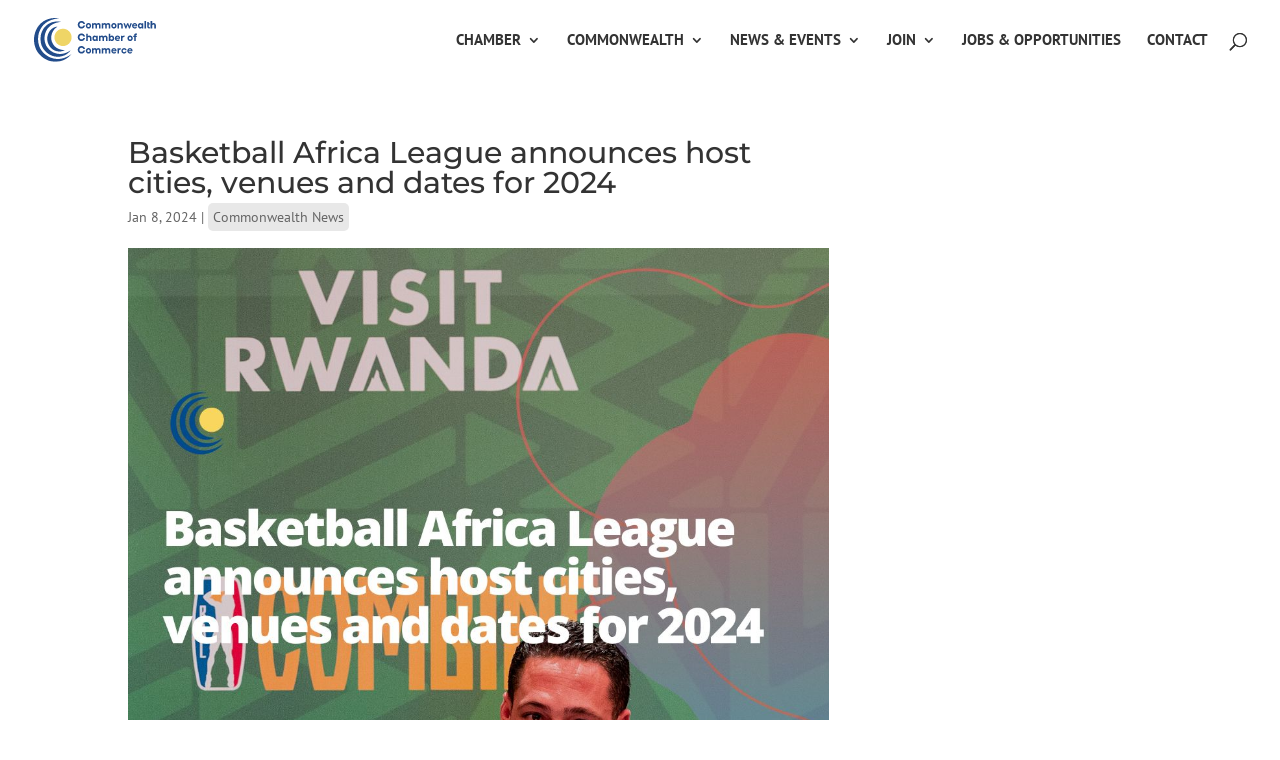

--- FILE ---
content_type: text/html; charset=utf-8
request_url: https://www.google.com/recaptcha/api2/anchor?ar=1&k=6Lf1S6YbAAAAAFZ8US6r8gLZLOWiPTWJHARdJfOH&co=aHR0cHM6Ly9jb21tb253ZWFsdGhjaGFtYmVyLmNvbTo0NDM.&hl=en&v=PoyoqOPhxBO7pBk68S4YbpHZ&size=invisible&anchor-ms=20000&execute-ms=30000&cb=r2wfj42usqes
body_size: 48831
content:
<!DOCTYPE HTML><html dir="ltr" lang="en"><head><meta http-equiv="Content-Type" content="text/html; charset=UTF-8">
<meta http-equiv="X-UA-Compatible" content="IE=edge">
<title>reCAPTCHA</title>
<style type="text/css">
/* cyrillic-ext */
@font-face {
  font-family: 'Roboto';
  font-style: normal;
  font-weight: 400;
  font-stretch: 100%;
  src: url(//fonts.gstatic.com/s/roboto/v48/KFO7CnqEu92Fr1ME7kSn66aGLdTylUAMa3GUBHMdazTgWw.woff2) format('woff2');
  unicode-range: U+0460-052F, U+1C80-1C8A, U+20B4, U+2DE0-2DFF, U+A640-A69F, U+FE2E-FE2F;
}
/* cyrillic */
@font-face {
  font-family: 'Roboto';
  font-style: normal;
  font-weight: 400;
  font-stretch: 100%;
  src: url(//fonts.gstatic.com/s/roboto/v48/KFO7CnqEu92Fr1ME7kSn66aGLdTylUAMa3iUBHMdazTgWw.woff2) format('woff2');
  unicode-range: U+0301, U+0400-045F, U+0490-0491, U+04B0-04B1, U+2116;
}
/* greek-ext */
@font-face {
  font-family: 'Roboto';
  font-style: normal;
  font-weight: 400;
  font-stretch: 100%;
  src: url(//fonts.gstatic.com/s/roboto/v48/KFO7CnqEu92Fr1ME7kSn66aGLdTylUAMa3CUBHMdazTgWw.woff2) format('woff2');
  unicode-range: U+1F00-1FFF;
}
/* greek */
@font-face {
  font-family: 'Roboto';
  font-style: normal;
  font-weight: 400;
  font-stretch: 100%;
  src: url(//fonts.gstatic.com/s/roboto/v48/KFO7CnqEu92Fr1ME7kSn66aGLdTylUAMa3-UBHMdazTgWw.woff2) format('woff2');
  unicode-range: U+0370-0377, U+037A-037F, U+0384-038A, U+038C, U+038E-03A1, U+03A3-03FF;
}
/* math */
@font-face {
  font-family: 'Roboto';
  font-style: normal;
  font-weight: 400;
  font-stretch: 100%;
  src: url(//fonts.gstatic.com/s/roboto/v48/KFO7CnqEu92Fr1ME7kSn66aGLdTylUAMawCUBHMdazTgWw.woff2) format('woff2');
  unicode-range: U+0302-0303, U+0305, U+0307-0308, U+0310, U+0312, U+0315, U+031A, U+0326-0327, U+032C, U+032F-0330, U+0332-0333, U+0338, U+033A, U+0346, U+034D, U+0391-03A1, U+03A3-03A9, U+03B1-03C9, U+03D1, U+03D5-03D6, U+03F0-03F1, U+03F4-03F5, U+2016-2017, U+2034-2038, U+203C, U+2040, U+2043, U+2047, U+2050, U+2057, U+205F, U+2070-2071, U+2074-208E, U+2090-209C, U+20D0-20DC, U+20E1, U+20E5-20EF, U+2100-2112, U+2114-2115, U+2117-2121, U+2123-214F, U+2190, U+2192, U+2194-21AE, U+21B0-21E5, U+21F1-21F2, U+21F4-2211, U+2213-2214, U+2216-22FF, U+2308-230B, U+2310, U+2319, U+231C-2321, U+2336-237A, U+237C, U+2395, U+239B-23B7, U+23D0, U+23DC-23E1, U+2474-2475, U+25AF, U+25B3, U+25B7, U+25BD, U+25C1, U+25CA, U+25CC, U+25FB, U+266D-266F, U+27C0-27FF, U+2900-2AFF, U+2B0E-2B11, U+2B30-2B4C, U+2BFE, U+3030, U+FF5B, U+FF5D, U+1D400-1D7FF, U+1EE00-1EEFF;
}
/* symbols */
@font-face {
  font-family: 'Roboto';
  font-style: normal;
  font-weight: 400;
  font-stretch: 100%;
  src: url(//fonts.gstatic.com/s/roboto/v48/KFO7CnqEu92Fr1ME7kSn66aGLdTylUAMaxKUBHMdazTgWw.woff2) format('woff2');
  unicode-range: U+0001-000C, U+000E-001F, U+007F-009F, U+20DD-20E0, U+20E2-20E4, U+2150-218F, U+2190, U+2192, U+2194-2199, U+21AF, U+21E6-21F0, U+21F3, U+2218-2219, U+2299, U+22C4-22C6, U+2300-243F, U+2440-244A, U+2460-24FF, U+25A0-27BF, U+2800-28FF, U+2921-2922, U+2981, U+29BF, U+29EB, U+2B00-2BFF, U+4DC0-4DFF, U+FFF9-FFFB, U+10140-1018E, U+10190-1019C, U+101A0, U+101D0-101FD, U+102E0-102FB, U+10E60-10E7E, U+1D2C0-1D2D3, U+1D2E0-1D37F, U+1F000-1F0FF, U+1F100-1F1AD, U+1F1E6-1F1FF, U+1F30D-1F30F, U+1F315, U+1F31C, U+1F31E, U+1F320-1F32C, U+1F336, U+1F378, U+1F37D, U+1F382, U+1F393-1F39F, U+1F3A7-1F3A8, U+1F3AC-1F3AF, U+1F3C2, U+1F3C4-1F3C6, U+1F3CA-1F3CE, U+1F3D4-1F3E0, U+1F3ED, U+1F3F1-1F3F3, U+1F3F5-1F3F7, U+1F408, U+1F415, U+1F41F, U+1F426, U+1F43F, U+1F441-1F442, U+1F444, U+1F446-1F449, U+1F44C-1F44E, U+1F453, U+1F46A, U+1F47D, U+1F4A3, U+1F4B0, U+1F4B3, U+1F4B9, U+1F4BB, U+1F4BF, U+1F4C8-1F4CB, U+1F4D6, U+1F4DA, U+1F4DF, U+1F4E3-1F4E6, U+1F4EA-1F4ED, U+1F4F7, U+1F4F9-1F4FB, U+1F4FD-1F4FE, U+1F503, U+1F507-1F50B, U+1F50D, U+1F512-1F513, U+1F53E-1F54A, U+1F54F-1F5FA, U+1F610, U+1F650-1F67F, U+1F687, U+1F68D, U+1F691, U+1F694, U+1F698, U+1F6AD, U+1F6B2, U+1F6B9-1F6BA, U+1F6BC, U+1F6C6-1F6CF, U+1F6D3-1F6D7, U+1F6E0-1F6EA, U+1F6F0-1F6F3, U+1F6F7-1F6FC, U+1F700-1F7FF, U+1F800-1F80B, U+1F810-1F847, U+1F850-1F859, U+1F860-1F887, U+1F890-1F8AD, U+1F8B0-1F8BB, U+1F8C0-1F8C1, U+1F900-1F90B, U+1F93B, U+1F946, U+1F984, U+1F996, U+1F9E9, U+1FA00-1FA6F, U+1FA70-1FA7C, U+1FA80-1FA89, U+1FA8F-1FAC6, U+1FACE-1FADC, U+1FADF-1FAE9, U+1FAF0-1FAF8, U+1FB00-1FBFF;
}
/* vietnamese */
@font-face {
  font-family: 'Roboto';
  font-style: normal;
  font-weight: 400;
  font-stretch: 100%;
  src: url(//fonts.gstatic.com/s/roboto/v48/KFO7CnqEu92Fr1ME7kSn66aGLdTylUAMa3OUBHMdazTgWw.woff2) format('woff2');
  unicode-range: U+0102-0103, U+0110-0111, U+0128-0129, U+0168-0169, U+01A0-01A1, U+01AF-01B0, U+0300-0301, U+0303-0304, U+0308-0309, U+0323, U+0329, U+1EA0-1EF9, U+20AB;
}
/* latin-ext */
@font-face {
  font-family: 'Roboto';
  font-style: normal;
  font-weight: 400;
  font-stretch: 100%;
  src: url(//fonts.gstatic.com/s/roboto/v48/KFO7CnqEu92Fr1ME7kSn66aGLdTylUAMa3KUBHMdazTgWw.woff2) format('woff2');
  unicode-range: U+0100-02BA, U+02BD-02C5, U+02C7-02CC, U+02CE-02D7, U+02DD-02FF, U+0304, U+0308, U+0329, U+1D00-1DBF, U+1E00-1E9F, U+1EF2-1EFF, U+2020, U+20A0-20AB, U+20AD-20C0, U+2113, U+2C60-2C7F, U+A720-A7FF;
}
/* latin */
@font-face {
  font-family: 'Roboto';
  font-style: normal;
  font-weight: 400;
  font-stretch: 100%;
  src: url(//fonts.gstatic.com/s/roboto/v48/KFO7CnqEu92Fr1ME7kSn66aGLdTylUAMa3yUBHMdazQ.woff2) format('woff2');
  unicode-range: U+0000-00FF, U+0131, U+0152-0153, U+02BB-02BC, U+02C6, U+02DA, U+02DC, U+0304, U+0308, U+0329, U+2000-206F, U+20AC, U+2122, U+2191, U+2193, U+2212, U+2215, U+FEFF, U+FFFD;
}
/* cyrillic-ext */
@font-face {
  font-family: 'Roboto';
  font-style: normal;
  font-weight: 500;
  font-stretch: 100%;
  src: url(//fonts.gstatic.com/s/roboto/v48/KFO7CnqEu92Fr1ME7kSn66aGLdTylUAMa3GUBHMdazTgWw.woff2) format('woff2');
  unicode-range: U+0460-052F, U+1C80-1C8A, U+20B4, U+2DE0-2DFF, U+A640-A69F, U+FE2E-FE2F;
}
/* cyrillic */
@font-face {
  font-family: 'Roboto';
  font-style: normal;
  font-weight: 500;
  font-stretch: 100%;
  src: url(//fonts.gstatic.com/s/roboto/v48/KFO7CnqEu92Fr1ME7kSn66aGLdTylUAMa3iUBHMdazTgWw.woff2) format('woff2');
  unicode-range: U+0301, U+0400-045F, U+0490-0491, U+04B0-04B1, U+2116;
}
/* greek-ext */
@font-face {
  font-family: 'Roboto';
  font-style: normal;
  font-weight: 500;
  font-stretch: 100%;
  src: url(//fonts.gstatic.com/s/roboto/v48/KFO7CnqEu92Fr1ME7kSn66aGLdTylUAMa3CUBHMdazTgWw.woff2) format('woff2');
  unicode-range: U+1F00-1FFF;
}
/* greek */
@font-face {
  font-family: 'Roboto';
  font-style: normal;
  font-weight: 500;
  font-stretch: 100%;
  src: url(//fonts.gstatic.com/s/roboto/v48/KFO7CnqEu92Fr1ME7kSn66aGLdTylUAMa3-UBHMdazTgWw.woff2) format('woff2');
  unicode-range: U+0370-0377, U+037A-037F, U+0384-038A, U+038C, U+038E-03A1, U+03A3-03FF;
}
/* math */
@font-face {
  font-family: 'Roboto';
  font-style: normal;
  font-weight: 500;
  font-stretch: 100%;
  src: url(//fonts.gstatic.com/s/roboto/v48/KFO7CnqEu92Fr1ME7kSn66aGLdTylUAMawCUBHMdazTgWw.woff2) format('woff2');
  unicode-range: U+0302-0303, U+0305, U+0307-0308, U+0310, U+0312, U+0315, U+031A, U+0326-0327, U+032C, U+032F-0330, U+0332-0333, U+0338, U+033A, U+0346, U+034D, U+0391-03A1, U+03A3-03A9, U+03B1-03C9, U+03D1, U+03D5-03D6, U+03F0-03F1, U+03F4-03F5, U+2016-2017, U+2034-2038, U+203C, U+2040, U+2043, U+2047, U+2050, U+2057, U+205F, U+2070-2071, U+2074-208E, U+2090-209C, U+20D0-20DC, U+20E1, U+20E5-20EF, U+2100-2112, U+2114-2115, U+2117-2121, U+2123-214F, U+2190, U+2192, U+2194-21AE, U+21B0-21E5, U+21F1-21F2, U+21F4-2211, U+2213-2214, U+2216-22FF, U+2308-230B, U+2310, U+2319, U+231C-2321, U+2336-237A, U+237C, U+2395, U+239B-23B7, U+23D0, U+23DC-23E1, U+2474-2475, U+25AF, U+25B3, U+25B7, U+25BD, U+25C1, U+25CA, U+25CC, U+25FB, U+266D-266F, U+27C0-27FF, U+2900-2AFF, U+2B0E-2B11, U+2B30-2B4C, U+2BFE, U+3030, U+FF5B, U+FF5D, U+1D400-1D7FF, U+1EE00-1EEFF;
}
/* symbols */
@font-face {
  font-family: 'Roboto';
  font-style: normal;
  font-weight: 500;
  font-stretch: 100%;
  src: url(//fonts.gstatic.com/s/roboto/v48/KFO7CnqEu92Fr1ME7kSn66aGLdTylUAMaxKUBHMdazTgWw.woff2) format('woff2');
  unicode-range: U+0001-000C, U+000E-001F, U+007F-009F, U+20DD-20E0, U+20E2-20E4, U+2150-218F, U+2190, U+2192, U+2194-2199, U+21AF, U+21E6-21F0, U+21F3, U+2218-2219, U+2299, U+22C4-22C6, U+2300-243F, U+2440-244A, U+2460-24FF, U+25A0-27BF, U+2800-28FF, U+2921-2922, U+2981, U+29BF, U+29EB, U+2B00-2BFF, U+4DC0-4DFF, U+FFF9-FFFB, U+10140-1018E, U+10190-1019C, U+101A0, U+101D0-101FD, U+102E0-102FB, U+10E60-10E7E, U+1D2C0-1D2D3, U+1D2E0-1D37F, U+1F000-1F0FF, U+1F100-1F1AD, U+1F1E6-1F1FF, U+1F30D-1F30F, U+1F315, U+1F31C, U+1F31E, U+1F320-1F32C, U+1F336, U+1F378, U+1F37D, U+1F382, U+1F393-1F39F, U+1F3A7-1F3A8, U+1F3AC-1F3AF, U+1F3C2, U+1F3C4-1F3C6, U+1F3CA-1F3CE, U+1F3D4-1F3E0, U+1F3ED, U+1F3F1-1F3F3, U+1F3F5-1F3F7, U+1F408, U+1F415, U+1F41F, U+1F426, U+1F43F, U+1F441-1F442, U+1F444, U+1F446-1F449, U+1F44C-1F44E, U+1F453, U+1F46A, U+1F47D, U+1F4A3, U+1F4B0, U+1F4B3, U+1F4B9, U+1F4BB, U+1F4BF, U+1F4C8-1F4CB, U+1F4D6, U+1F4DA, U+1F4DF, U+1F4E3-1F4E6, U+1F4EA-1F4ED, U+1F4F7, U+1F4F9-1F4FB, U+1F4FD-1F4FE, U+1F503, U+1F507-1F50B, U+1F50D, U+1F512-1F513, U+1F53E-1F54A, U+1F54F-1F5FA, U+1F610, U+1F650-1F67F, U+1F687, U+1F68D, U+1F691, U+1F694, U+1F698, U+1F6AD, U+1F6B2, U+1F6B9-1F6BA, U+1F6BC, U+1F6C6-1F6CF, U+1F6D3-1F6D7, U+1F6E0-1F6EA, U+1F6F0-1F6F3, U+1F6F7-1F6FC, U+1F700-1F7FF, U+1F800-1F80B, U+1F810-1F847, U+1F850-1F859, U+1F860-1F887, U+1F890-1F8AD, U+1F8B0-1F8BB, U+1F8C0-1F8C1, U+1F900-1F90B, U+1F93B, U+1F946, U+1F984, U+1F996, U+1F9E9, U+1FA00-1FA6F, U+1FA70-1FA7C, U+1FA80-1FA89, U+1FA8F-1FAC6, U+1FACE-1FADC, U+1FADF-1FAE9, U+1FAF0-1FAF8, U+1FB00-1FBFF;
}
/* vietnamese */
@font-face {
  font-family: 'Roboto';
  font-style: normal;
  font-weight: 500;
  font-stretch: 100%;
  src: url(//fonts.gstatic.com/s/roboto/v48/KFO7CnqEu92Fr1ME7kSn66aGLdTylUAMa3OUBHMdazTgWw.woff2) format('woff2');
  unicode-range: U+0102-0103, U+0110-0111, U+0128-0129, U+0168-0169, U+01A0-01A1, U+01AF-01B0, U+0300-0301, U+0303-0304, U+0308-0309, U+0323, U+0329, U+1EA0-1EF9, U+20AB;
}
/* latin-ext */
@font-face {
  font-family: 'Roboto';
  font-style: normal;
  font-weight: 500;
  font-stretch: 100%;
  src: url(//fonts.gstatic.com/s/roboto/v48/KFO7CnqEu92Fr1ME7kSn66aGLdTylUAMa3KUBHMdazTgWw.woff2) format('woff2');
  unicode-range: U+0100-02BA, U+02BD-02C5, U+02C7-02CC, U+02CE-02D7, U+02DD-02FF, U+0304, U+0308, U+0329, U+1D00-1DBF, U+1E00-1E9F, U+1EF2-1EFF, U+2020, U+20A0-20AB, U+20AD-20C0, U+2113, U+2C60-2C7F, U+A720-A7FF;
}
/* latin */
@font-face {
  font-family: 'Roboto';
  font-style: normal;
  font-weight: 500;
  font-stretch: 100%;
  src: url(//fonts.gstatic.com/s/roboto/v48/KFO7CnqEu92Fr1ME7kSn66aGLdTylUAMa3yUBHMdazQ.woff2) format('woff2');
  unicode-range: U+0000-00FF, U+0131, U+0152-0153, U+02BB-02BC, U+02C6, U+02DA, U+02DC, U+0304, U+0308, U+0329, U+2000-206F, U+20AC, U+2122, U+2191, U+2193, U+2212, U+2215, U+FEFF, U+FFFD;
}
/* cyrillic-ext */
@font-face {
  font-family: 'Roboto';
  font-style: normal;
  font-weight: 900;
  font-stretch: 100%;
  src: url(//fonts.gstatic.com/s/roboto/v48/KFO7CnqEu92Fr1ME7kSn66aGLdTylUAMa3GUBHMdazTgWw.woff2) format('woff2');
  unicode-range: U+0460-052F, U+1C80-1C8A, U+20B4, U+2DE0-2DFF, U+A640-A69F, U+FE2E-FE2F;
}
/* cyrillic */
@font-face {
  font-family: 'Roboto';
  font-style: normal;
  font-weight: 900;
  font-stretch: 100%;
  src: url(//fonts.gstatic.com/s/roboto/v48/KFO7CnqEu92Fr1ME7kSn66aGLdTylUAMa3iUBHMdazTgWw.woff2) format('woff2');
  unicode-range: U+0301, U+0400-045F, U+0490-0491, U+04B0-04B1, U+2116;
}
/* greek-ext */
@font-face {
  font-family: 'Roboto';
  font-style: normal;
  font-weight: 900;
  font-stretch: 100%;
  src: url(//fonts.gstatic.com/s/roboto/v48/KFO7CnqEu92Fr1ME7kSn66aGLdTylUAMa3CUBHMdazTgWw.woff2) format('woff2');
  unicode-range: U+1F00-1FFF;
}
/* greek */
@font-face {
  font-family: 'Roboto';
  font-style: normal;
  font-weight: 900;
  font-stretch: 100%;
  src: url(//fonts.gstatic.com/s/roboto/v48/KFO7CnqEu92Fr1ME7kSn66aGLdTylUAMa3-UBHMdazTgWw.woff2) format('woff2');
  unicode-range: U+0370-0377, U+037A-037F, U+0384-038A, U+038C, U+038E-03A1, U+03A3-03FF;
}
/* math */
@font-face {
  font-family: 'Roboto';
  font-style: normal;
  font-weight: 900;
  font-stretch: 100%;
  src: url(//fonts.gstatic.com/s/roboto/v48/KFO7CnqEu92Fr1ME7kSn66aGLdTylUAMawCUBHMdazTgWw.woff2) format('woff2');
  unicode-range: U+0302-0303, U+0305, U+0307-0308, U+0310, U+0312, U+0315, U+031A, U+0326-0327, U+032C, U+032F-0330, U+0332-0333, U+0338, U+033A, U+0346, U+034D, U+0391-03A1, U+03A3-03A9, U+03B1-03C9, U+03D1, U+03D5-03D6, U+03F0-03F1, U+03F4-03F5, U+2016-2017, U+2034-2038, U+203C, U+2040, U+2043, U+2047, U+2050, U+2057, U+205F, U+2070-2071, U+2074-208E, U+2090-209C, U+20D0-20DC, U+20E1, U+20E5-20EF, U+2100-2112, U+2114-2115, U+2117-2121, U+2123-214F, U+2190, U+2192, U+2194-21AE, U+21B0-21E5, U+21F1-21F2, U+21F4-2211, U+2213-2214, U+2216-22FF, U+2308-230B, U+2310, U+2319, U+231C-2321, U+2336-237A, U+237C, U+2395, U+239B-23B7, U+23D0, U+23DC-23E1, U+2474-2475, U+25AF, U+25B3, U+25B7, U+25BD, U+25C1, U+25CA, U+25CC, U+25FB, U+266D-266F, U+27C0-27FF, U+2900-2AFF, U+2B0E-2B11, U+2B30-2B4C, U+2BFE, U+3030, U+FF5B, U+FF5D, U+1D400-1D7FF, U+1EE00-1EEFF;
}
/* symbols */
@font-face {
  font-family: 'Roboto';
  font-style: normal;
  font-weight: 900;
  font-stretch: 100%;
  src: url(//fonts.gstatic.com/s/roboto/v48/KFO7CnqEu92Fr1ME7kSn66aGLdTylUAMaxKUBHMdazTgWw.woff2) format('woff2');
  unicode-range: U+0001-000C, U+000E-001F, U+007F-009F, U+20DD-20E0, U+20E2-20E4, U+2150-218F, U+2190, U+2192, U+2194-2199, U+21AF, U+21E6-21F0, U+21F3, U+2218-2219, U+2299, U+22C4-22C6, U+2300-243F, U+2440-244A, U+2460-24FF, U+25A0-27BF, U+2800-28FF, U+2921-2922, U+2981, U+29BF, U+29EB, U+2B00-2BFF, U+4DC0-4DFF, U+FFF9-FFFB, U+10140-1018E, U+10190-1019C, U+101A0, U+101D0-101FD, U+102E0-102FB, U+10E60-10E7E, U+1D2C0-1D2D3, U+1D2E0-1D37F, U+1F000-1F0FF, U+1F100-1F1AD, U+1F1E6-1F1FF, U+1F30D-1F30F, U+1F315, U+1F31C, U+1F31E, U+1F320-1F32C, U+1F336, U+1F378, U+1F37D, U+1F382, U+1F393-1F39F, U+1F3A7-1F3A8, U+1F3AC-1F3AF, U+1F3C2, U+1F3C4-1F3C6, U+1F3CA-1F3CE, U+1F3D4-1F3E0, U+1F3ED, U+1F3F1-1F3F3, U+1F3F5-1F3F7, U+1F408, U+1F415, U+1F41F, U+1F426, U+1F43F, U+1F441-1F442, U+1F444, U+1F446-1F449, U+1F44C-1F44E, U+1F453, U+1F46A, U+1F47D, U+1F4A3, U+1F4B0, U+1F4B3, U+1F4B9, U+1F4BB, U+1F4BF, U+1F4C8-1F4CB, U+1F4D6, U+1F4DA, U+1F4DF, U+1F4E3-1F4E6, U+1F4EA-1F4ED, U+1F4F7, U+1F4F9-1F4FB, U+1F4FD-1F4FE, U+1F503, U+1F507-1F50B, U+1F50D, U+1F512-1F513, U+1F53E-1F54A, U+1F54F-1F5FA, U+1F610, U+1F650-1F67F, U+1F687, U+1F68D, U+1F691, U+1F694, U+1F698, U+1F6AD, U+1F6B2, U+1F6B9-1F6BA, U+1F6BC, U+1F6C6-1F6CF, U+1F6D3-1F6D7, U+1F6E0-1F6EA, U+1F6F0-1F6F3, U+1F6F7-1F6FC, U+1F700-1F7FF, U+1F800-1F80B, U+1F810-1F847, U+1F850-1F859, U+1F860-1F887, U+1F890-1F8AD, U+1F8B0-1F8BB, U+1F8C0-1F8C1, U+1F900-1F90B, U+1F93B, U+1F946, U+1F984, U+1F996, U+1F9E9, U+1FA00-1FA6F, U+1FA70-1FA7C, U+1FA80-1FA89, U+1FA8F-1FAC6, U+1FACE-1FADC, U+1FADF-1FAE9, U+1FAF0-1FAF8, U+1FB00-1FBFF;
}
/* vietnamese */
@font-face {
  font-family: 'Roboto';
  font-style: normal;
  font-weight: 900;
  font-stretch: 100%;
  src: url(//fonts.gstatic.com/s/roboto/v48/KFO7CnqEu92Fr1ME7kSn66aGLdTylUAMa3OUBHMdazTgWw.woff2) format('woff2');
  unicode-range: U+0102-0103, U+0110-0111, U+0128-0129, U+0168-0169, U+01A0-01A1, U+01AF-01B0, U+0300-0301, U+0303-0304, U+0308-0309, U+0323, U+0329, U+1EA0-1EF9, U+20AB;
}
/* latin-ext */
@font-face {
  font-family: 'Roboto';
  font-style: normal;
  font-weight: 900;
  font-stretch: 100%;
  src: url(//fonts.gstatic.com/s/roboto/v48/KFO7CnqEu92Fr1ME7kSn66aGLdTylUAMa3KUBHMdazTgWw.woff2) format('woff2');
  unicode-range: U+0100-02BA, U+02BD-02C5, U+02C7-02CC, U+02CE-02D7, U+02DD-02FF, U+0304, U+0308, U+0329, U+1D00-1DBF, U+1E00-1E9F, U+1EF2-1EFF, U+2020, U+20A0-20AB, U+20AD-20C0, U+2113, U+2C60-2C7F, U+A720-A7FF;
}
/* latin */
@font-face {
  font-family: 'Roboto';
  font-style: normal;
  font-weight: 900;
  font-stretch: 100%;
  src: url(//fonts.gstatic.com/s/roboto/v48/KFO7CnqEu92Fr1ME7kSn66aGLdTylUAMa3yUBHMdazQ.woff2) format('woff2');
  unicode-range: U+0000-00FF, U+0131, U+0152-0153, U+02BB-02BC, U+02C6, U+02DA, U+02DC, U+0304, U+0308, U+0329, U+2000-206F, U+20AC, U+2122, U+2191, U+2193, U+2212, U+2215, U+FEFF, U+FFFD;
}

</style>
<link rel="stylesheet" type="text/css" href="https://www.gstatic.com/recaptcha/releases/PoyoqOPhxBO7pBk68S4YbpHZ/styles__ltr.css">
<script nonce="jMInQPuymb-X_62VTRQ0tw" type="text/javascript">window['__recaptcha_api'] = 'https://www.google.com/recaptcha/api2/';</script>
<script type="text/javascript" src="https://www.gstatic.com/recaptcha/releases/PoyoqOPhxBO7pBk68S4YbpHZ/recaptcha__en.js" nonce="jMInQPuymb-X_62VTRQ0tw">
      
    </script></head>
<body><div id="rc-anchor-alert" class="rc-anchor-alert"></div>
<input type="hidden" id="recaptcha-token" value="[base64]">
<script type="text/javascript" nonce="jMInQPuymb-X_62VTRQ0tw">
      recaptcha.anchor.Main.init("[\x22ainput\x22,[\x22bgdata\x22,\x22\x22,\[base64]/[base64]/[base64]/[base64]/[base64]/[base64]/[base64]/[base64]/[base64]/[base64]\\u003d\x22,\[base64]\\u003d\x22,\x22wrXCt8KLfsOzccOUw5zCpMKDHsOFA8KYw7Yewrs+wp7CiMKlw7Qhwp5Bw57DhcKTIsK7WcKRZgzDlMKdw58vFFXCp8OOAH3DnDjDtWLCgUgRfw7CkxTDjVB5OkZQWcOcZMOiw5xoN1PCnxtMLMK8bjZmwrUHw6bDiMKmMsKwwr7CrMKfw7Nbw5xaNcKTE3/DvcOhT8Onw5TDvD3ClcO1woMWGsO/NCTCksOhE2ZgHcOgw47CmQzDvcOaBE4HwrPDumbCjcOWwrzDq8OQfxbDh8KUwpTCvHvCnlwcw6rDkcK5wroyw5w+wqzCrsKcwpLDrVfDvsKpwpnDn1BRwqhpw487w5nDusK8UMKBw58UMsOMX8KWQg/CjMKvwoATw7fCuj3CmDoGcgzCnhcLwoLDgC0BdyfCvxTCp8ODYMKRwo8aQTbDh8KnBVI5w6DChsOew4TCtMK2VMOwwpF5JlvCucOobmMyw4rChF7ChcK3w5jDvWzDq2/Cg8KhQndyO8Knw6weBm7Ds8K6wr4sIGDCvsKRUsKQDjsYDsK/ViwnGsKra8KYN3Amc8Kew5zDssKBGsKEQRALw7LDnSQFw6nCiTLDk8Kuw44oAVfCmsKzT8KOFMOUZMKuFTRBw6MMw5XCuwfDrMOcHlDCqsKwwoDDqMKKNcKuAWQgGsK/w7jDpggBQ1ADwqDDnMO6NcOtIkV1NMOIwpjDksKpw7tcw5zDlsKRNyPDk0Zmcw4ZZMOAw5JjwpzDrlHDusKWB8OgbsO3SF1VwphJThh2UEFFwoMlw43DusK+K8KmwpjDkE/CqMO2NMOew7BJw5ENw4YSbEx9ZhvDsDt8YsKkwo54djzDgsOXYk92w4lhQcOqKMO0ZyAew7MxEsOmw5bClsK7XQ/Cg8OyIGwzw7UQQy1VTMK+wqLCiFpjPMOew6bCrMKVwpzDkhXChcOBw5/[base64]/DvMOHwoFzDMOCK8O0L8O7Z8KjwoUew44tAcOuw74bwo/DuGwMLsOMdsO4F8KkDAPCoMKRJwHCu8KMwrrCsVTCgFkwU8OVwr7ChSwWYhx/wp3CtcOMwo4aw6ECwr3CvgQow5/DtsOMwrYCIHfDlsKgBV1tHUfDn8KBw4Uqw71pGcK2f3jCjHMoU8Krw5jDkVd1MnkUw6bCpQNmwoUVwrzCgWbDoUt7N8K6REbCjMKTwp0vbhzDkifCoQtKwqHDs8KcXcOXw45Kw7TCmsKmKHQwF8O1w7jCqsKpTMOvdzbDsVslYcK/[base64]/DqMKVw6V2w7wgYsO1w5wDwoTClcKzEUbDnsOfYsKEc8KSwrfCucOrw6HCqQHDgwtWEQfChwtrBmnCu8O0w7U1w5HDrMKJwqbDtz5rwp04DnLDmWA9wpPDrRXDikNbwrnDsFjDgSzCisKRw4kpJsOaE8K1w5rDiMKiImw+w5PDq8OKCD4+TcOydj3DoCY6w7/DkVB7fsO6wrtkJALDtUxBw6vDusOgwrslwpRpwoDDs8OkwpBXBhHCswF/w45cw6jCnMOjQMKfw57DtMKdJTB3w6kIFMKQMA7Co3l3dF3CmcKOfHjDnMKMw5bDpTd7wpLCgsOwwr4Hw5PCu8KIw6/CgMK1AsKCYmZtYsOXwokVbnPCpsK5wr/Ci2XCv8O8w4LCiMKLS1J4YQnCgxzClcKCEQTCkSLDhSrDuMOWw7h+woRxw73CsMK2w4XCsMKnQzvDrsKjw5JFXg03wp94A8O7NMKTH8KswpV2wp/Dp8Oewrh5C8K4wqvDlQgnw5HDp8OOQsKowowfdMKET8KfXMKoa8OXwp3DrUDCtsO/LMKJXEbCshnDlwx2wqp2w5zDgETCpmjCqsKOU8OxX0/DpcO5P8K5UsOJLD/CvsO2wp7DnlJID8OdSsK+w6bDvDnDlMOZwrnDl8KBS8KpwpPDpcO1w43DmktVNMKPLMOuOl9NWcOmb3nDmBLDu8OZdMKbd8KgwpXCv8KhIzHCm8K8wrTDig5Kw67CkUk/V8OGQi5YwrDDjQvDosOzw4jCosOrw6QAAMOGwpvCgcKZE8O6wo8gwoHCgsK+wobCncKPPiQ/wrJIUW3DvHzCr3bDiBTDt0HDucOwXhYXw57CnGnDlH4WcAHCv8OiDsO/wovCqsK9MsO5w4LDo8Ovw7pmXmsQYGQ8bwEYw6TDv8OxwpvDiUAtch8fwqPCuCpGQsOIb2haQMOCH1sZRg7CrMOFwpQjGFrDikTDuVPCtsO0W8OFw545UcOtw5PDlU3CojDCvQ7DgcKcIFQWwqVLwrjCoGLDrTMtw4tvAQ4bV8K/AsOMw6bClcOLc3/[base64]/CgMORfsOfw7BkGMKXc2fCgsKGwpvCrXrDhBIpw4ITX1wNwpTCtQM5w7Raw7/[base64]/ITwEGcOSwp1iEsKEw4rCvsKBFcKDJ8KTwpXCvl53NypVwphTcFTChAPCp14Jw4/Dv2oJWsOZw43CjMOuw4dew7PCv2NmF8KnX8KVwo5ww5LDhcKAwoXDpsO8wr3CrsKTYTbCnA5QPMKfMVgndMOcMcKYwp7DqMOVaCHCqHjDuhLCuEtZwrhkw5IfAcOPwrfDrT4/P1J/[base64]/Dq8K7w5JWw4jDgQbDmcOqwrUbfMKqw6xXwroCGmgKw4wAZcOwPRLDtcK+JsO+UsOrf8O8GcKtFRTCs8K/JMKQw5FmYBU4w4jCgG/DiX7DpMOOJBPDjU0XwqZVOMK/wqs1w5BqPsKvF8OeVhsJJFAKw6wSwpnDjTTCmgARw63ClsKWdR0AC8KhwpDClQYHw6IYI8OywojCgcOIwpfDrkPDkGVjUVYqUsKcHsKfc8O/[base64]/DgR9jw7HCj8OsTT1IQWEywp0gw6PCiQEcw75AbcOrwoQew7ccw4nCuyJzw7lswo/DhkxXMsKcIsOTM1bDlCZ3W8O6woFVwrXCqBVpwrJ6wrgWWMKXw6h0wpHCoMKdw6cFHELDpHHDtMO3cVHDr8OkPnvDjMKjwroZIjIBIFtHwqoQOMKvNDYBNVoYZ8OLO8K5w4EnQx/Do1Eew5ADwpIFw4rCiSvCkcOjXR8cHsKmM3VVIAzDllBuJ8Kww4szRcKUVUfClRMGLijCicKlwpHCncKww7/CjnPDqMKtW1jCg8O1w6jCssOKw55YPHgUw7Vee8KewpZQw5UbAcKjBjbDj8K+w7zDgMOkw4/DuBV8w4wMOMOnw7/DhxDDrcORPcKow4VPw6l/[base64]/[base64]/DosKRwqAYw6PDh0dMJMKVwr3CqxXDoEwKwqjDhMO8w5LCkcK2w75sW8O0Y0I+SMOCbXR5MTtbw6vDrzhZw6oRwqd/w4HDmRhlwrDCjB08wpJQwrtfU3/Dr8KzwrMzw55QAkIdw4A3wqjCssKXKVkUInbCkkfCt8KIw6XDuQUwwpkSw7fDimrCgsKMwo/[base64]/BiTDnsKcw6F3Py7DtRLDu8ODw706w4zDqsOsYSvDmcOww6QCVcKmw6fDqsKlGhsnSlrDsm9KwrRbOMKeCMOBwq4gwqgow47CgsKSK8Kdw7ZwwojCucOTwrYxw4HCs0fDqMOXF31swrTCtWEVBMKROsOHwq/CusOBw5zCq0zDp8KfAmY8w5zCo1/[base64]/T8KNDyjCnMK0wqVNwozDg3LDisOTw7g7GFVNw4jDgsKmw61QFh4Uw7bDi1vCmsOqUsKqw6vCq3t3wpZjw7I/wqPCrsO4w5FGbFzDqB7Drw3CtcKdU8K6wq9Jw7jDg8O/PgXCiUHCnm3Cn3bDuMOgUMOPf8KgeXPDvMK/wo/CrcKTVsKSw5fDkMOLfsK7FMKfJ8Osw4MAFMOMJsK5w7XCncOCw6crw7RBw7xSw7cOwq/ClsKhw5TDk8OKcQk0HC0QdQhewoMCwqfDnsOpw7XDgGPCgMOycBk0woxXBlk/w6N2b03Dth/ChA0VwqJaw5sEwoN0w68VworDig5eU8Oxw7LCtQtXwrbCpUfDuMK/[base64]/[base64]/[base64]/CgcOiK8O+X8KoMsKpw7/Dm8K5PcKOwqoiw6NsFsO9wrpAwrcKRFVowrxPw4DDlMOKwoRDwozCq8KSwpRew4PDoUrDjcOTw4/[base64]/Pg1kwoPDiMOjw5McQXjCjMO+GsOfwrjCgMKOw6PCjxLCqMKgAAXDtUnCnV/DjSdRI8KhwobDui/[base64]/CsMOawoYhYMK4wpfDkUE1Pl7DsUzDnsOcw5nDgC1dw4nCvsOCMsO0P0Aow4bCpU8hwpBHYMOBw5XCrlLCq8KywpFHEsO+w6fCnBjDrXHDhMOaBzt9w5kxF2piGcKhw64ZIx/Dg8OVw58FwpPDqsO3OUwYwrpkwq3DgcK+SA9iWsKBHV9EwqNMwqvCp05/QsKZw6EWfVlfBipNPUNMw6g+f8Ovb8O0WQ/Cl8OVeEHDgl3CpMKpbsOeNk4QacO+wrRoTsOReyHCh8OCMsKrw7Z8wp4LK1fDscO8TMKQaXDCicKjw7MGw4wNw6rCjMOfw60nfkMvYsO3w6kABsKswrQ/wr9/wqtlGMK/D1vCi8OFIMKGXMKmOR7DusKXwpXCiMOhemsaw5rDiyAtIgrColHDvgQ9w6rDsQvCow0iX1PCj0powpHChcOFw7fCsHENw7bDk8KRwoLCqH5JHsOzwqVJwoNNHMOYLSDCg8O0e8KfD0HCnsKlwrAKwqkqBcKEwovCoRwowo/DgcOGLwLCjyo4w69uw4jDpMKfw7YpworCjHQQw4Ymw6E8aVTCpsOEC8OgHMOeLMOBU8KlJn9QTQBQb17Cp8Kmw7bCln1YwphYwpTCvMO5esKxwq/CgzQRwqNYenvDiwHDowdxw5w7K3rDj3MXwpVjwqZKC8KgRH5+w4MGSsOVNW8Jw7hkw6vCu1A2w7RSw6BIw6/[base64]/[base64]/DlMOZDcOow54PMjwyw6BowrQDXMOzw6Q1B1w/w7/CuA0wZcObChXCjzFLw7QQJSjDm8KOD8KVw6PDhjlMwovClcKjKhTDuQgNw4wiFMODa8OgdFZzFsKMwoPDtcO4ZV9jfTFiwo/[base64]/Vjl5Pk5IwrzCtcK3BFNcRyHCucKrwot2w5fCgMO/T8OMR8Ktw6/[base64]/DscKAGMKnGcOgw7TCpClXd8KOwq5wOkXCpDTCmHTDm8KjwqlsH27ChMKowpLDsDxBIcKBw6fDq8OGdX3DtcKSwqkjCjImwr5GwrXDn8OfGcOJwoLCk8O2woADw7Jfw6YXw6jDr8O0e8OCZknCnsO2RVMBA1vClh1DfA/CkcKKd8OXwqM0w5F2w7dsw4zCq8KwwoVqw6rCvcKZw5JmwrPDgcOfwp47B8OrKsOuU8OZPEBaMwDCsMORJcKaw4nDgMK/[base64]/CvnHDgMORw7NSw5ltwooCZDBwRcOnPF7DtcKvQ8OrD3t/eyrDqCJQwpzDpX1VOMKHw7BnwqNrw6UQwopIV3pjH8OZdMO+woJUwrV5w67CsMK9TcKVwqdgOUsrScKDwqhdIyQDQCgRwqnDgcO0McK8JMOHHinCqCPCpsObJsKFL2VRw5HDrsOIacOVwrYXG8K+DW/CsMOAw7PCrUnCgThXw4PCqcOIw60GflMsGcKeOFPCvDPCmB89wqzDjMO1w7jDogDCvQxlKDNlbcKjwpEHNcOvw6Jnwpx/K8KvwpfDicK1w7o3w4zDmy5WCzPCgcO4w5lDfcOlw7nDvMKjw43CnSwdwqdKYCkObHpRw4BZwrFLw7RFHsKBF8O9w4TDjWtcY8Orw5XDksOBFHR7w6fCo3vDgknDsR/CgsOVVT5AJ8OySsOxw5pjwqbCmlDCoMK7w7LCjsO3w6sPW0gYbsOvdhXCkMO5DScmw7c5wr/[base64]/CjcOQKMKWwokcw6XDo8KKwrd4DsOTwr3CgsOKLcKzeRvDl8OIHjLCh0lvbcKewpfCgcOKaMKOacKHwpPCgEXCvzXDgh/CqybClcOXGhglw6dLw5/[base64]/CiBRpwrNnwr19wpnCqQDDjiFfSiJzL8KlwptTecOcw7rDsFnDj8ODwq9QesK/CnXCpcKJXWEUV1wJwosgw4EcbkHDo8OjX0zDsMKzE1g9w49UCsOAwrnCpSjCgQvCrgbDtMKUwqXDp8O9UsK4Q2DDlX5hw611RsOFwrk/w4AFLMOoJwDCrsKaZsK5wqDDvcKCDRw9KsKAw7fDmUcpw5TCumPCi8KvOsOYTFDDnUDDhHrDscOtJmbDmwUFwpNhK1xaYcO8w5piR8KOwqLCvCnCoS3DqMK3w5zCoix/w7fDvgJnG8O0wp7Dj2LCqA1ww6bCkXI3w6XDhsOfUMOyU8O2w7LDllUkfwDCviVHwoBXVzvCsyhNwqPCtMKqTWUTwrwYwpZ4wqhJw4cSc8KIesKRwq10wqUPQHDDlmYuOsOQwrHCvitLw4EZwonDqcOTAcKNKsOyXmILwqsxwpfCj8OOYcKZYEV/J8KKPj/Dr0HDnT7DqsKISMOiw40zFMOGw4vCiWQhwrfCtMOURsK6wpzClRTDk0J3wqQhw7oRw6Z+wpE0wq90VMKeTMKHw7fDi8OjJcKnGx3DhS8fAsO3w6vDmsOlw71iZ8OrM8Okw7nDjcOtfzhbwp/Cn3HDvMOHPsOKwrbCvQnDtTctYcOGEj1aP8Ovw5dyw5cEwqTCiMOuAwh4w6fChizDg8K+TCFaw53CiCfCq8OzwrPDqUDCoRUhAGnDpjAuLsKUwrrDiTXDocOqNgrCnzF0FWFwVsKqQEDCtsORwohswqAIw7pVIsKCwpvDrcO0wobDqh/DmkE/[base64]/[base64]/Cgw5BWsKIw6AEAgduCntkWD5PIFDDonLCjMK/[base64]/wogCw4XDmnjDv8Kjc8KJw7vClMOwwrTCq2/[base64]/[base64]/[base64]/[base64]/CoXXCvnk8MMOJGV0UbcOMJ8OOVxbCkx4ILClxIwplK8K+w45zw4EXw4LDucO7MMK7IMO9w4XCgMOkeUrDi8Kyw5jDihkvwrZrw6XDq8K9McKuU8OdMA1/[base64]/NMOyTybDrmciw5N5w5bDo8Omf8OEPsO7JMO+TnMgdVPCrSDCqcKwKxNew4MBw5jDu01SEy7CvwBQVsOBLMOdw73CvMOOwp7Cpg3Dkm/CkA4tw7TCuG3Ds8OqwrnDui3DjcKXwqFfw4FRw6s6w4AXGXjCtAXDvSIfwoHCizsBFsOBwronwrFpF8Kdw4PCk8ONfsKSwrfDvTHCuTTChTDDpcK+KiMvwq1oW1IQwqTCuFYZGQnCv8KfFsKVEUvDpcO8a8OjVcKyd2LCoT3CvsOcOlMoeMKNdMK9wp/CrEPDtU4Mw6jDmcOYZsKiw7bCiVfDscOvw4XDtsKSCsOhwrbDoTZgw4ZOAcKLw6fDiWNsSX/DrAtPwrXCrsKEf8Onw7jDmsKSPsKWw5FdcMOLQMKUMcKvFEYywr0/wrBswqROwp7Dvkhxwqx3Y0vCqHAFwqLDtMOLRgI+a11WARnClMO/wrLDnD93w65hHhd3BH19wr18Y10qD2IFFQzCrzpbw7vDh3LCocK4wozDuVRdDHMhwrbDpnPCgcOlw4hewqFYw5HDjsOXwoZ+R1/[base64]/CuMKjFwTCgsK0w4/DumbCpsOPwrXDt1F0w5zCgsOkHQR9wpgIw6FcGC/DtAF3EcOqwpBawr3DhQh1wotTVMOPbsKPw6XCqsKfwoPDpG4EwoEMwq3CtMONw4HCrmTDjcOOLsKHwprCvQRKLW8sMBDDlMKzwod2wp1qwrc9b8KLLsKAw5XDhC3CrltTw5h/SGfDjcKMw7ZybncqBsKTwq1LYsKGShJ7w74yw5t3HiLCisKQw7fCtsOjMQFZw7/[base64]/[base64]/w6bCtlDDpXtdbQdmUsOJY0I7XhHDu2zCk8OQwpbCp8OgGmfCpUfCnzkcWXfDkMO4w60Gw5pfwpIqwoxoZEXCkyPDt8KDasO5FMOpND0mwoPCk3QIw5nCj0nCoMOBasO4SC/CtcOywp/DvcKNw5Iyw6/CjcOtwr7CqkI/wrZ0aVHDjcKMw6nDr8KedlcdOSYsw60be8KTwqFpDcO3wojDgcOSwrzCm8Ktw75vw5rCo8Oiw7ljwrsDwojDlh5RTMKfRRI2wrbDo8KVw61dw5QGw4nDmTBTH8KNC8KBKmQwUHleCmAfbAXCtRHDnArCpMKvwroTwoDDjMO/VjEVfw11wq9fGsOywqPCt8OywphnXcKLwqsmPMOqw5tcL8OeYTfChMK0LhzCisOSaR04DsKYwqduZFpwCU3DjMOhahdXNzjCsBIww7/CrlZNwpfCozTDuQpmw5TCksO9cDHCicOKS8OZw7ctbcK9wpxWw4kcwrjClsKGwqIQSjLDjMOoDH00wpnCkDY3Z8ORO1jDik8hPxHDgMKINlzCg8Okwp1IwrfCmMOfdsO7Xn7Dh8KVHVpLFGUPd8OqNFcZw7JdFsOlw6XCuFVEAVDCtSPDu0QgbcKGwp9CdXofUR/CqMKHwq8jAMKJJMKnXx5awpRVwrPCnhPClsK0w5jDv8K7woDDgSo9wqzCqEcOw57DscKvTcKKw57DosKDfk/DtcKEQMKtdsKMw5xlP8OaaFrDjcKwCzzDmsO5wq7DmsOBGsKmw5jDqUHCl8OAcMKNwqQrRwXDkMOJOsONwpNhwpFBw4kuDsKbCmkywrZ5w6gKPsKUw5rDk0JeecO8ZjdHw53DjcKZwoU5w4xlw7o/wpLDkcK5acOYKsOmwoZawozCoFzCh8O1Pmd5TsOOGcKYY1dOEWbDn8OcZsO8wrlzIcK2w7hFwocOw79KYcKaw7nCisORwrczBMKmScOeSwrDqcKNwpDDgsKxwp/Cv3BoW8KkwobCli4/wpPDhsKSUMOkw6XDh8OtREgUw57Cj2dUwq7CjcKxdHwvUMOnayHDiMObwrPDqDdLOsOKDH/[base64]/w6EQL8OHwqZQBcOLwo7CjcOzw5PDosK/w55Lw44wBMOKwp8Kw6XCq2ZGAMORw5PCliInwpbCicOEPRJEw6Jfwq3Cv8Kzwo49CsKFwo8xwpjDgsORDMKmOcO/wo4SHwPCrsO2w5M5EhXDh2PCgg0Kw6LCjmU1wpHCscOGGcKgPhcxwoTDmcKtAVXDj8KkOnnDr3HDoBTDjg4qesO/J8KdWMO1wpR+w70zwqLCnMKTw7TCiWnCucK0w6RKw6TDln7CgQ1QNQx8CTrCm8KLwoQpL8OEwqtmwoUIwoQOUcK4w6jCncOsMSF7OsOWwqlew4nDkAdDLMOIeV3CnMO1GMKjeMKcw7Zqw4lrZsKfYMKJD8O9w6nDsMKDw7HDm8OSBz/CrsOEwrskwpnDvF96w6ZqwovDoEIzwrXDvz1hwp3DnMKSKygkBcKjw45dM0/Di23Dg8KhwpkXwozDvHfDi8KNw5IndgBZwr8kw7jCncKWX8KlwrnDmsKXw5kBw7XCisOywrYSDMKDwrQMw43CkwsCExpHw5rDkXovw6rCpsKRFcOkwptsC8ONXsOAwpAqwr3DvMK+wrfDixzDrhbDrTfCgjLCmsOZZE/DsMOZw4NkZFLDpDTCgTvDhmzDtj0PwobCucOiARoyw5J9w5HDn8KWwrYcDMK6V8KUw7cewptwVsOnw5HCjMOCwoNLQsOxHDHCui/DnsKodlPClBJOAcOVw58Nw5TCn8OUJSzCpCgAOsKMM8KaJi0Hw5MnNMOTP8OtacOZwr5zwr1ocMOXw5MPHSx1woVXQ8Kvwr5kw49Bw4fDtmxGAsO2woMswog/w73CrMOrwq7Ck8OoYcK3QBgxw716PsOIwrLCoVHCiMKCwp7CpMKZFCrDriXCicKnb8OEI105KEE2w4jDoMO1w5YawqtCw44XwoxgDQNEFjBcw67Cn2AfLsO3w7vDvsKaTSTDrMOwDmMCwplqI8O/wp/DicO6w4JXPGMSwpdoe8K3PjbDjMKDw5J1w57DlMKyDsK6CcORYsOSB8KQw6fDs8OmwpDDkS3CvcOrFcOIwr4rLXDDvl7CgMOyw7PCk8KIw53Ck3/CtcObwokSYcKyTMKUVV8xw71Dw70VRFpvFMOJeRLDvT/CgsOrTyTCoxrDuUI8OcOewq7CtcOZw6Frw4gXw5RWfcOTSsKUZ8KiwpY2UMKEwps3FyPCmsKnSMKLw7bCrcOONcKkGg/ClAJUw7RmeAXCpBFgAcKswpzCvGjDgjIhc8OvAjvCiSbCk8O5S8OHwofDhF8BB8OzJsKLwokiwr/DtFjDiRoJw63DlMKifsOUB8OJw7Q+w51sWsOHFyQGw5ojA0HDusOpw5p4HsKuwrLDs1BqFMOHwovCocO9w4rDjF4MdcONVMObwpUAYhI/[base64]/w5g4worDqk1BTsKlXxYSw6PDksK/wqPDn8KkwobCr8KEwrcrDsKewqNuw7jCjsK5Hmkjw7XDqMKkwoXCg8KSRsKhw6s3NHJFw4FRwoJjJWBUw6wiHcKvwrgMBj/Drg84ZUTCg8KKw7bDg8Kxwp5dbBzCtFTCtGDDqcOZAHXCmDnCusKkw55hwqnDjsKoS8KXwrInIAl4woLDtMKGYR4+CsOyRMOefGTClsODw4ZEFcOZFilQw5nCoMO3RMOWw5zCmmbCvkYqZj0keXDDi8KBwonDrXcfe8ORGMORw67CscOsLMOsw755IcOTwqxhwoNUwq/CqcKmCsOhwrbDrsKwGsOrw5XDnMOqw7/Dl1fDqQs8w7VWBcObwobCksKtWMK7w5vDj8OsIhAcw4HDr8O1J8K6YsOOwpxXR8KjOMKdw5UEVcKQR2Abw4bDl8ODAmEvFsKXwoTCpxBID2/DmMOvJMKRSXUqBmDDh8K6WiRAOh45AsKzA0XCncOMCsK6bMOewr/DmcODdCfCjlFvw7XDl8OMwrbCksKFHCDDn2XDvMKdwrceaA3CqsOxw7fCgsKeIsKDw5shDUPCoHtJABTDgMOiHh3DuXrDmQpDw6RoWyTCvl8rw5/DrAMHwoLCpcOWwoHCoBXDmMKNw6lEwr/DlMOmw68+w49Nw43CgC/Cl8ObGXMUcsKoFQ49MMOMwpvCtcOCw5bDm8K7w6nCp8O8YUbDkcKYw5TDs8O3YhExwoUlPgQDE8O5HsO4A8KHwrVew5h1OxVTw7LDpQxEwod3w6jCsDMAwpTCmcObwqjCpSBPSSJ8Ly/ClcOLLwccwoNfZcOIw4FnScOIMsKCw73Duj3DocOQw6TCsBtkwq7DoT/CvMKQSMKRw5nCpDtmw59jMsOMw61QXhfCv20aZsOAwqzCq8O3wpbDsV9Ewr4OOzDDig7CqXLDi8ONZDYgw77DjcKlwrjDjcKzwq7CosK1KhPCpMKxw7/DtV0IwrvDlUbDkcOxJcKkwrzCiMO0QDHDsGbCoMKyFMOpwqXCp2Rhw77ClsOQw5hfKcKiDkfCj8KaYWt1w4LCjBtGQMO6w4VWf8KEwqJXwoskw48fwrQhXMKKw43CucK7wp/DtsK0KH7DjmfDskHChUlQwq/CuXV+ZMKOw75dScK+Ow8PHxhiAMO9wpbDqMKTw5bClcKCbcO1FFM/[base64]/Cp8K2KsOfBhLCpW/DusKfwrTDp2ZYacK+dHHDjTfCisO9wrxoZz/CqcKqZhEDRSTDk8OZwqRHw43Di8O/w4TClsOwwofCvHDChV8SAHlTw7PCpMO4VGvDg8K3w5d/woDCmcO1woLCi8KxwqvCvcOhw7bClsKfKMO6VcKZwqrCg1Few7jCuDsQecKOAB8bTsOYw41Rw4kWw7fDv8KUblhrw6wcUsOfw68Bw77CnjTCmCfCpyQ4wqnDnwwqw7lsaHnClUzCpsKgO8OuaQgDQcKUTcKgO2rDkjHCtMOUJQTDiMKdwoPDvSMHfsO/a8O1w442VcONw63CgE0qw5zCssOePjHDnTDCocKrw6XDvALCjG0EUcKYEAPDl2PDq8KPwoYcZ8KOMBMwasO4wrHChXHCpMOBQsO2wrTDu8OewqJ6Wg/[base64]/DscKxawp3wpxlw6RVw6hzw67CvMOEJMOpw6vDn8O8VAkxw7gPw5cgR8OXLGBjwrx2wrPCnsO1Yz50BMOhwpHClcOmwoDCgDgnJ8OYKcKcQCcVC3/CoHgiw6/[base64]/Gz/DoAbCjcKmQV7CnsK8wqLCsMOtZMOvTcO3OcK9ahTDrsODaxEywqV8MMOKwrcFworDrcKTMzNcw6YabcKmaMKfTT7DqUDDuMKoYcOyTsOwSMKuanxqw4wXwp87w4BzIcOHw5nCn1PDnsOyw5PCisK0w6vClMKAw4jCscO+w6rDphBsUSpLcsKhwpgPZG/CiCXDoDHChsKQEcK+w7sDcMK0EMKpXcKVYk0zNsOKLndzdTTCoyHDthJDNsOHw4TDpcO2w7JUTC/[base64]/ClEDChwvDp8KMBcKkXGtpNm9fZ8KxLcOkEcOREkY9w43CjV/Dp8OYXMKowovCkcOywqwmbMKBwo3CsQTDrsKVwq/CnwF1w5F0w7LCpcKzw5bCrHzCkTF2wrXCr8Kuw7Efw5/DmzcJwpjCu0tJHsONP8Oqw4VAwq9xw43DtsOSNj9ww4pJw63CqWjDlX/DiFfCgHs2w4MhX8KmUTzDmhYzJl5VHsOXwpfDnBJ7w5nDs8Orw4vDqERaPmg7w6HDrE7DjFshITlBWMKCw5wbbMK0w53DmxgtOcOPwrbDscKxbMOIWsKTwoVBWsOjAw8UFsOvw7/CnMKUwq54w74eQW/CmRvDosKJw4vDgMOxNRdWfGBeFEbDmEXCrg3DnAZ0wrfChiPClnfCgcKUw78WwpgMH19AM8KUwq3ClAwewqnDv3JIwq3DoGglw5kZw5Riw7YZwqTDusOCIMK5wpR9aVhNw6bDrl7Cv8KcYHpbwovCkBgXJ8KbOA1gHDJpbMOUwrLDjsKjUcKkwoXDpjHDhADCoAdpw7/Csz7DpTPDtMOJZHolw7bDvhbDnH/ClMKOQ28uI8Oxwq9OKQ3Cj8KLwpLCrsK8ScOHwqYvWFI2bTzChiPDgcOUCcKPLD7DqXAKLsKhw4w0w4p5wrfDpcOJwozCjsKAX8O/YxXDnMOywpbCpEJGwoktDMKHw55VecOjGQ3CqEzDpgA/IcKDbHLDrsK4wqjCiRnDvznCncKORGxkwpvCnSPCnVHCqjooJ8KKQMOvFkPDvsOYwoHDpcK+XBPCkXAsHsOLD8Oowo1Nw7XDmcO+CsKgw6bCuXHCux3CtkcJTMKOSS4ywo7Ck197ccOHw6XCk0bDrH8Jwpcow7gdGk/Cs1XDrEHDuxHDjlLDlCbDsMOwwpAjw7Nfw4XClHBFwqBSwqjCt3/[base64]/Dn3bCq8KUNiLCgMOxw6bDv1o4wpVqw75dOcOyJX1uSnIyw6Zmw6TDnj8EXsOnHsK5acOwwqHCnMOuBSDCpMOpbsO+P8KMwqMNw4d2wq3DssOVw7ZSwpzDqsOBwqNpwrrDhVHCnhM9woE4wqVGw6/DqgRqXcKzw5XDicOyTnAxXcOJw5daw4TDg10ZwqDDhMOMwrnCncOxwq7CjcKvCsKLw75Fw5wJw71Cw7/CghsawojCjSnDr0LDnDdNL8O+wqxNwpovEsOFw4jDnsKlXz/ChAQgNSzDrsOYLMKXwpDDlhDCp3wRd8KPw5hkw5Z+LjUfw7DDvsKPR8O4ccKrwp5RworDo3vDlMKkey7DsVvDt8O1w79JYDzDt2gfwqIXw5cPOGzDoMOmw6hxfSvDg8KpYHXDlFoTw6PCixLCtBPCuAk/w73DohnDjkZ2UUg3w4XCtDDDhcKgcxAwYMOQA1bChMO6w6vDqRbCusKrWWF0w69PwpJSUijCvCzDksOFw7Ucw6bCkArDswdgwp3DoAZfHFA+wpkMwqnDrsOywrczw5dYQ8O/dGI7IAxBWynCtsKhw5gewo8/wqvDn8OqNcKYVMKeHUfCmG7DscK4TAIgIENQw7pfIm7DiMKueMKywq/Cu0/CkMKHwoHDgMKNwpzDhSPChMKoVknDh8KfwpTDl8K+w6/CusOqOAjDn2PDi8OJw6vCrMOWWMKLw77DnmwvCEU1ScOuf219TcO5AcORJEl0wrjCqcOwMcKEdW5jw4HDuG1TwphDFcKhwrTCiH0yw6t+D8KhwqfCoMOBw5HCv8KaAsKfSyBhJxLDksKpw4wFwpdmblwqw6rDsWbDj8Kzw5/[base64]/[base64]/HMK0VEzCmFQ7EmLDonbDr8OnwoMeasKvUsO5w497AMK7IcO/[base64]/[base64]/w43DosKiSTdVw77Cn8KSw6gNKMOXw6nDiF7Co8O2w6UMw4rDqcKTwqzCo8KPw4zDg8KXw4pZw47CrcOXY30wZcOlwr7DrMOOw78LfB07wqN0bB7CpDLDhsOGw5HCocKPZMKgUCfDi2oxwrp5w65Twr/CqmfDs8O3MW3DgmDDhsOlwpTDlDPDpH7ChcO9wopVMD3ClGw9wrdCw5Fhw5pHdsKJDwZkw7jCvsKAw4XCkSrClhrCkEHClEbClUZ7VcOqBVhCC8KpwozDqHQew4PCpRLDq8KnJMKVFlzDscKUw5/Coy/CkjB9wo7CjTxSVWN8w7x0MMO/RcKgw4rDjHDDnnnCtMKSCcK2PixrYxEjw7DDusKQw4zCpkRAXyrDihg9B8OMdBtuWhfDlh/DrCEQwps7wrlyVcKNwrAxw5Mvwr18VsOYU2E4LjPCpBbCig8wfwJjWVjDh8KQw5Zxw6zCk8OXw5lew7XCt8KLECR5w6bCkFvCqm5KdMOIOMKrw4DCncKSwobCocO4Tg3DiMKleWTDpT5/[base64]/DocKjwpTDqkzCv8OiKMKqw43CmsKldcKtGsOCfgHDk8KXY1nDt8KvOsObSXnCh8Oqc8KGw7QPQsKlw5fCo3IxwpUJejk+w5rDtGnCiMOHw67DjsOQNlkuw6XDlcOAwpHCg3jCvTZswo5xc8ONR8O+wq/CvcK9wpTCiXfCusONNcKQCMKRwrzDsHRFY2BQW8KEVsK+GMKJwoXChsOQw5Esw4tCw4vCrzAvwpXCrkXDq13CsEvCvmgLw7LDh8OIHcKxwp9jR0Y6wpfCqsOaMHXCv2JTwqsyw7ZxLsKxK0p+c8KsaUPDohsmwrYNw5TDjsOPX8KjZMOCw7R/[base64]/M8KZY8KoVMKswojDsCBGwrRLIm91CEAbVyzDgcKVMQfDsMOWRsOow6DCrwDDi8K5Wh88Q8OESjgxZ8OYMynDtiwHP8KVwo/CqsKpHHrDqCHDnMKIwprCpcKPVMKpw5TChjnCv8KDw4Vfwp4MPRLDgywhwqImw4lYIR1pw77Ci8O2DsOmfAnDnFNpw5jDnsKaw6rDs3NNw6jDjsKbAsKRdydsawHDkicNYMKOwp7Dm0wuEHl4ChPCrhfCqkUIw7caE0HClADDiVQEAsOGw7fCsG/DusO8HHJqw4A/I3pFw6LDtcOjw6Emw4IMw75BwoXCrRYWRV/Cj0sqT8K4McKGwpLDuRDCjC3CiQQjdcKmwr5SKT7Ck8OCwpPCiTfCpMOXw4rDkHRSDj3Duy3DncK1wrV3w4zCqlNZwo3Duw8Nw5XDi0d0M8OHGMO+IMOFw44Owq/Co8OiEGDClEvDg2nDjFrDjVPCgUbCoArCscO0FcKMOcK5P8KORnjCuHxAw6/Cn2oqMHUcLxvDrGPCtS/[base64]/CuQlewplSYsOrOsKRw5lHw7RsZcKgYcKka8KsC8Kqw696f3vCmgbDgcOjwrzDu8OIfMKnw7nDm8Kgw7BhL8KgLMOvw6YBwrt2wpFLwpZ/wqnDoMO2woLDigFKHsKBLsKDw4cIwqbCocK9w4w3cQ95w7zDh2hzHQTCoHkmEMKcwrQdwq7DnRwvwqHDvnbDmMOTwpLDhMO4w5LCvMKuwolEWMO5Li/CsMOHAMK0esKhwqMGw4vDvF0gwrLDqnpxw4bDqE5NfxLDuEXCrMKpwozCsMOuw7NsOQN2wrLCh8KTZcKPw5hqwrXCmsKxw77Dr8KLDsO2w7zCvl4jw40kX1Amw5p3BsOPUz0Ow5gLw7/DqG0kw7TCnsKSIQQIYijDigDChsOVw5TCscKtwplLBxZLwo3DvADCt8KIXXxRwoDCn8KFw4AcNVxIw6HDgwXCtcKRwpYpGsK1RsKYwrXDrHXDkcOewodDw4tlD8Osw6QyZsK/w6DCnMKlwqXCpULDlsK8woVVwqxKwqJKe8OEw7UqwrLCjUEiAUPDjcOVw5gnRgYew5/DhTfCmsKlw4Icw7DDrRbDowBlaHvDsn/DhU83H1HDlCTCsMKewoXCgcKJw7tQR8O9BMOMw4/DlwXCrFTCnkzDpRnDpFvCpsOzw70/[base64]/CiX7DrsO8P27CrsKgMMKPG8Ohw4zDsAdyIsKOwpTDg8KHLMOtwrpWw57ClxECw4EXd8KlwonCksOrWcO4RH7Cr0QScB9NTyPCnDfCpcKwJ35DwqbDq31xwrzCssKHw7vCpsOrM0DCoHfDpg3Ds2RVC8OFMU8gw7HCicOaC8KGKG8UWsKDw4AUw5nDtsKZdsKpVE/DgRHCucKiN8OtX8Kaw5sTwqPCqTMgGcKcw60Lwp9RwodHw7p4wqoWw7nDjcKqWmrDrwljbQPCgVDDmDIRQSgmwo8qw4zClsO6w68kWMKPa1BEEcKVHcKOUMO9wp1EwpIKdMOVJx53w5/[base64]/CmTRPdyHDok9rwowtwpLDoHQ/w40UOcOsT14vL8Oaw4kKwrRzVBMQI8OXw5Q/ZMKtIcOSRcOFOzjChsOCwrJxw7LDv8KCw7bDk8KDFxPCgsKbdcOcKsKlXiDDigHDo8O7w6vCvcOqwptfwqHDocKDw4bCvMO9fmtrFcKQwrdJw4rCsSZdfXvDkUcNbcK/[base64]/Xklww7vClcOeHGgbAMKewqdrwofDrTbCtnfDmcOBw5MjRCZQOi9tw5V6w74IwrUVw6B5bjwMFzDCpQ48woI9wopjw6LCtsOgw6nDvQrCgMK9FwzDgTfDnMKVwoNmwo0KWj3CgcKwLAF1VlFuE2DDuEFxw6/CkcOYOMO6WMK6RhZ1w4U8wrzDh8KNw61QSsOBwoxaQsOAw5A5w5YOJWxnw5DCicKzwoLCl8K5c8OLwpNJw5TCusOwwrJDwq8bwrDDsAoSbUbDr8KaXMKHw6BASMOYccK4YD7DlMObbkR/w5XDj8Owe8KNTWPDpw3DsMKBZcOpQcODB8Omw4o4w7TDjlQtw703UMKnw5fDhsOybhMyw5TCocOuc8KRaGE3woB1RcOAwo50NsKHLcKCwpwhw7nDrlkULcK5HMKrNQHDoMKPXcOKw4LCrBUNHnNHRmAnAV0cwrzCiAV3asKUw4DDlcOnwpDDt8OabsK/w5zDlcOxwoPDq1NvKsOxLQPClsOXw6gPwr/[base64]\x22],null,[\x22conf\x22,null,\x226Lf1S6YbAAAAAFZ8US6r8gLZLOWiPTWJHARdJfOH\x22,0,null,null,null,1,[21,125,63,73,95,87,41,43,42,83,102,105,109,121],[1017145,420],0,null,null,null,null,0,null,0,null,700,1,null,0,\[base64]/76lBhnEnQkZnOKMAhnM8xEZ\x22,0,0,null,null,1,null,0,0,null,null,null,0],\x22https://commonwealthchamber.com:443\x22,null,[3,1,1],null,null,null,1,3600,[\x22https://www.google.com/intl/en/policies/privacy/\x22,\x22https://www.google.com/intl/en/policies/terms/\x22],\x22EP0ANSxjslFZ9gzRaXz8x2XTxUrXFuz8QuBJZOMsfUk\\u003d\x22,1,0,null,1,1768811861560,0,0,[169],null,[109],\x22RC-ZZA9u2ilokHn_A\x22,null,null,null,null,null,\x220dAFcWeA464FlFqITMjjX32hKiptkMcbBRCRb9Y5GGe3T12EDTerJEU4X2SmvKY1ApzoS4a3FIEWYpqozm5FXeC-sszSwG56jRLg\x22,1768894661596]");
    </script></body></html>

--- FILE ---
content_type: text/css
request_url: https://commonwealthchamber.com/wp-content/themes/divi-corporate/style.css?ver=4.27.4
body_size: 3584
content:
/*
Theme Name: Divi-Corporate
Theme URI: https://www.bestdivichild.com/
Template: Divi
Author: BestDiviChild
Author URI: https://www.bestdivichild.com/
Description: Smart. Flexible. Beautiful. Divi is the most powerful theme in our collection.
Tags: responsive-layout,one-column,two-columns,three-columns,four-columns,left-sidebar,right-sidebar,custom-background,custom-colors,featured-images,full-width-template,post-formats,rtl-language-support,theme-options,threaded-comments,translation-ready
Version: 1.0.0
*/

/*********************************
    Home Page Navigation
*********************************/
#main-header {
    box-shadow: none;
}
.nav li ul {
    border: none;
}
#main-header .et_mobile_menu {
    background-color: #ffffff !important;
    border:none;
}
/*********************************
    Header Styles
*********************************/
.header-style-mid {
    font-size: 45px;
    font-weight:300;
}

/*********************************
    Border Offer Effects
*********************************/

/* Hover Effect 01 */
.bdc_hover_01 {
    transition: all .3s ease-in-out;
}
.bdc_hover_01:hover {
    box-shadow: 0px 0px 0px 0px transparent;
}
/* Hover Effect 02 */
.bdc_hover_02 {
    transition: all .4s ease-in-out;
}
.bdc_hover_02:hover {
    transform: translateY(-5px) !important;
    box-shadow: 0px 11px 55px -21px rgba(0, 0, 0, 0.56);
}

/*********************************
    Bdc Hover Style 01
*********************************/
.bdc_hover_style_01 .et_pb_column {
    transition: all .3s linear;
    border-color:#f1f1f1;
}
.bdc_hover_style_01 .et_pb_column:hover {
    box-shadow: 0px 6px 44px 0px rgba(0, 0, 0, 0.23);
    transform: scale(1.05);
    z-index: 99;
    border: none;
}
.bdc_hover_style_01 .et_pb_column:hover *{
    color: #ffffff;
}
@media (max-width:980px){
    .bdc_hover_style_01 .et_pb_column {
        border:none !important;
    }
}
/*********************************
    Blur hover effect 01
*********************************/

/* image */
.blurb_style_01 .et_pb_blurb_content .et_pb_main_blurb_image {
    height: auto;
    transition: all .3s ease-in-out;
    transform: scale(1) translateY(20%);
    margin-top: 30px ;
}
.blurb_style_01:hover .et_pb_blurb_content .et_pb_main_blurb_image {
    transform: scale(0)  translateY(20%);
}
/* description */
.blurb_style_01 .et_pb_blurb_content .et_pb_blurb_description{
    opacity: 0;
    transition: all .3s ease-in-out;
    transition-delay:.2s;
}
.blurb_style_01:hover .et_pb_blurb_content .et_pb_blurb_description {
    opacity: 1;
}
/* container */
.blurb_style_01 .et_pb_blurb_container {
    transition: all .4s ease-in-out;
    transform: translateY(30%);
}
.blurb_style_01:hover .et_pb_blurb_container {
    transform: translateY(-50%);
}


/*********************************
    Custom Tab With Blurb
*********************************/
.bdc-tab-content{
    opacity: 0;
    transition-delay: 1s;
    transition: all .9s ease-in-out;
}
.bdc-tab-control.tab-active .et_pb_module_header,
.bdc-tab-control.tab-active .et_pb_blurb_description,
.bdc-tab-control.tab-active .et_pb_main_blurb_image span,
.bdc-tab-control.tab-active .et_pb_module_header a {
    color: #fff !important;
}
/*********************************
    Blog Style 01
*********************************/
.bdc_blog_style_01 .et_pb_post .et_pb_image_container span.published {
    position: absolute;
    bottom: 0;
    right: 0;
    color: #fff;
    padding: 4px 12px;
    border-radius: 0px 0px 0px 0px;
}
.bdc_blog_style_01 .et_pb_post .et_pb_image_container .author.vcard {
    position: absolute;
    bottom: 0;
    left: 0;
    color: #fff;
    padding: 4px 12px;
    border-radius: 0px 0px 0px 0px;
}
.bdc_blog_style_01 .et_pb_post .et_pb_image_container .author.vcard a {
    color: #fff;
}
.bdc_blog_style_01 .et_pb_post p.post-meta {
    font-style: italic;
}
/* read more */
.bdc_blog_style_01 .et_pb_post .more-link {
    line-height: 2em;
}
.bdc_blog_style_01 .et_pb_post .more-link:after {
    content: "\24";
    box-sizing: border-box;
    font-family: ETmodules;
    font-size: 1em;
    font-weight: 400;
    font-style: normal;
    font-variant: normal;
    -webkit-font-smoothing: antialiased;
    line-height: 1;
    text-transform: none;
    speak: none;
    vertical-align: middle;
    margin-left: 4px;
}
.bdc_blog_style_01 .et_pb_post {

}
.bdc_blog_style_01 .et_pb_post {
    transition: all .4s ease-in-out;
}
.bdc_blog_style_01 .et_pb_post:hover {
    transform: translateY(-5px);
    box-shadow: 0px 11px 55px -21px rgba(0, 0, 0, 0.56);
}
/*********************************
    Blog Style 02
*********************************/
.bdc_blog_style_02{}
.bdc_blog_style_02 .et_pb_post{
    width: 25%;
    display: inline-block;
    margin-left: -4px;
    vertical-align: top;
    padding: 0 19px;
}
.bdc_blog_style_02 .et_pb_post .content {
    box-shadow: 0 2px 20px 0 rgba(0,0,0,0.05);
    border-radius: 0px 0px 0px 0px;
    background: #fff;
    transition: box-shadow .3s ease-out, transform .3s ease-out;
    transition-delay: .1s;
    transform: translateZ(0);
}
.bdc_blog_style_02 .et_pb_post .entry-featured-image-url {
    margin-bottom: 0;
}
.bdc_blog_style_02 .post-content{
    display: none;
}
.bdc_blog_style_02 .et_pb_post .content-container {
    background: #fff;
    /*padding: 13px 26px;*/
}
.bdc_blog_style_02 .et_pb_post .entry-title {
    padding: 19px 14px;
    min-height: 117px;
}
.bdc_blog_style_02 .et_pb_post .post-meta {
    border-top: 1px solid #f2f2f2;
    padding: 20px 20px;
}
.bdc_blog_style_02 .et_pb_post .post-meta span.author.vcard,
.bdc_blog_style_02 .et_pb_post .post-meta span.published {
    display: inline-block;
    width: 48%;
}
.bdc_blog_style_02 .et_pb_post .post-meta span.published {
    text-align:right;
}
.bdc_blog_style_02 .et_pb_post .post-meta span.author.vcard:before,
.bdc_blog_style_02 .et_pb_post .post-meta span.published:before {
    box-sizing: border-box;
    font-family: ETmodules;
    font-size: 1em;
    font-weight: 400;
    font-style: normal;
    font-variant: normal;
    -webkit-font-smoothing: antialiased;
    line-height: 1;
    text-transform: none;
    speak: none;
    vertical-align: middle;
    margin-right: 6px;
}
.bdc_blog_style_02 .et_pb_post .post-meta span.author.vcard:before{content: "\e08a";}
.bdc_blog_style_02 .et_pb_post .post-meta span.published:before{content: "\e023";}
.bdc_blog_style_02 .et_pb_post .post-meta > div {
    display: block;
    width: 100%;
    vertical-align: middle;
}
.bdc_blog_style_02 .et_pb_post .post-meta > div:first-child {
    
}


/* Hover */
.bdc_blog_style_02 .et_pb_post:hover .content {
    box-shadow: rgba(45,45,45,0.05) 0px 2px 2px, rgba(49,49,49,0.05) 0px 4px 4px, rgba(42,42,42,0.05) 0px 8px 8px, rgba(32,32,32,0.05) 0px 16px 16px, rgba(49,49,49,0.05) 0px 32px 32px, rgba(35,35,35,0.05) 0px 64px 64px;
    transform: translate(0, -4px);
}

/* Laptop */
@media (max-width:1440px) {
    .bdc_blog_style_02 .et_pb_post {
        width:33.33%;
    }
}
@media (max-width:980px) {
    .bdc_blog_style_02 .et_pb_post {
        width:50%;
    }
}
@media (max-width:767px) {
    .bdc_blog_style_02 .et_pb_post {
        width:100%;
    }
    .bdc_blog_style_02 .et_pb_post .entry-title {
        min-height: 100%;
    }
    .bdc_blog_style_02 .et_pb_post .post-meta > div,
    .bdc_blog_style_02 .et_pb_post .post-meta > div:last-child{
        display: block;
        width: 100%;
        text-align: center;
    }
}
/*********************************
    BDC team 01
*********************************/
.bdc_team_01 {
    position: relative;
}
.bdc_team_01.anim-02 {
    -webkit-perspective : 200px;
    -moz-perspective : 200px;
    perspective : 200px;
}
.bdc_team_01 .et_pb_team_member_description{
    background: #ffffff;
}
.bdc_team_01 .et_pb_team_member_image{
    max-width: 100%;
    margin-bottom: 0;
    width: 100% !important;
}
.bdc_team_01 .et_pb_member_social_links{
    display: table;
    width: 100%;
    transform: rotateX(-90deg);
    -moz-transform-origin: bottom;
    -webkit-transform-origin: bottom;
    transform-origin: bottom;
    table-layout: fixed;
    position: absolute;
    bottom: 0;
    transition: all .5s linear;
}
.bdc_team_01.anim-02 .et_pb_member_social_links {
    transform-origin: center;
}
.bdc_team_01 .et_pb_member_social_links li{
    display: table-cell;
    text-align: center;
}
.bdc_team_01 .et_pb_member_social_links a {
    color: #ffffff;
    line-height: 40px;
    display: block;
}
.bdc_team_01 .team-content-wrapper {
    padding: 20px 25px;
    background: #ffffff;
    position: relative;
    z-index: 9;
    transition: all .5s ease-in-out;
}
/* Hover */
.bdc_team_01:hover .team-content-wrapper {
    transform: translateY(-40px);
}
.bdc_team_01:hover .et_pb_member_social_links {
    /*transform: scaleY(1);*/
    transform: rotateX(0deg);
}

/*********************************
    BDC Custom Tab
*********************************/

.bdc_tab_container .et_pb_tabs_controls li a {
    padding: 0;
    display: inline-block;
}
.bdc_tab_container .et_pb_tabs_controls li {
    padding: 7px 15px;
}
.bdc_tab_container .et_pb_tabs_controls li.bdc_tab_icon .et-pb-icon {
    margin-right: 10px;
    vertical-align: middle;
}
.et_pb_tabs_controls li .et-pb-icon {
    font-size: 1em;
}
.bdc_tab_container:after {
    content: '';
    display: block;
    visibility: hidden;
    height: 1px;
    clear: both;
}
.et_pb_tabs_controls li {
    display: inline-block;
    float: none;
}

/* Control Position Bottom */
.bdc_tab_pos_bottom ul.et_pb_tabs_controls:after {
    display: none;
}

/* Control Position Left */

.bdc_tab_pos_left.et_pb_tabs {
    border: none;
}
.bdc_tab_pos_left ul.et_pb_tabs_controls {
    float: left;
    width: 30%;
    border: 1px solid #eaeaea;
    border-right:none;
}
.bdc_tab_pos_left .et_pb_all_tabs {
    float: right;
    width: 70%;
    border: 1px solid #eaeaea;
}

.bdc_tab_pos_left ul.et_pb_tabs_controls li {
    display: block;
    float: none;
    border: none;
    border-bottom: 1px solid #eaeaea;
}
.bdc_tab_pos_left ul.et_pb_tabs_controls li:last-child {
    border:none;
}
.bdc_tab_pos_left ul.et_pb_tabs_controls:after {
    border: none;
}
.bdc_tab_pos_left ul.et_pb_tabs_controls li a {
    display: inline-block;
}
.bdc_tab_container.bdc_tab_pos_left .et_pb_tabs_controls li {
    padding: 10px 15px;
}

/* Control Position Right */

.bdc_tab_pos_right.et_pb_tabs {
    border: none;
}
.bdc_tab_pos_right ul.et_pb_tabs_controls {
    float: right;
    width: 30%;
    border: 1px solid #eaeaea;
    border-left:none;
}
.bdc_tab_pos_right .et_pb_all_tabs {
    float: left;
    width: 70%;
    border: 1px solid #eaeaea;
}

.bdc_tab_pos_right ul.et_pb_tabs_controls li {
    display: block;
    float: none;
    border: none;
    border-bottom: 1px solid #eaeaea;
}
.bdc_tab_pos_right ul.et_pb_tabs_controls li:last-child {
    border:none;
}
.bdc_tab_pos_right ul.et_pb_tabs_controls:after {
    border: none;
}
.bdc_tab_pos_right ul.et_pb_tabs_controls li a {
    display: inline-block;
}
.bdc_tab_container.bdc_tab_pos_right .et_pb_tabs_controls li {
    padding: 10px 15px;
}

/* Tab Icon Top */
.bdc_tab_icon_top .et_pb_tabs_controls li .et-pb-icon {
    display: table;
    margin: 0 auto !important;
}
.bdc_tab_icon_top .et_pb_tabs_controls li a{
    display: table !important;
    margin: 0 auto;
}

/**** Control Alignment ****/

/* Left Align */
/* Right Align */
.bdc_control_align_right .et_pb_tabs_controls {
    text-align: right;
}
/* Center Align */
.bdc_control_align_center .et_pb_tabs_controls {
    text-align: center;
}

/* Custom style */
.bdc_dc_tab .et_pb_tab_active { border-top:1px solid;}

/*********************************
    BDC Carousel
*********************************/
.bdc_car_image.et_pb_column .et_pb_module {
    margin-bottom: 0;
}
.slick-next:before, .slick-prev:before {
    font-size: 23px;
}
.slick-next, .slick-prev {
    width: 23px;
    height: 23px;
}
.slick-prev {
    right: 24px;
    top: auto;
    left: auto;
    bottom: 0;
    z-index: 99;
}
.slick-next {
    right: 0;
    top: auto;
    bottom:0;
}
.bdc_car_text .et_pb_text .et_pb_text_inner p {
    margin-left: 20px;
}

/*********************************
    Testimonial 01
*********************************/
.bdc_testimonial_01 .slick-prev {
    top: 48%;
    left: -34px;
}
.bdc_testimonial_01 .slick-next {
    top: 48%;
    right: -34px;
}
.bdc_testimonial_01 .et_pb_blurb {
    margin: 0 15px 25px !important;
    border-radius: 8px;
}

/*********************************
    Logo Slider
*********************************/
.client-logo .et_pb_image {
    margin: 0 25px !important;
}

/*********************************
    Bdc Project Style 01
*********************************/
.project-carousel .et_pb_portfolio_item {
    overflow: hidden;
}
.project-carousel .et_pb_portfolio_item .project-01-content {
    margin-top: 0;
    transform: translateY(30%);
    padding-bottom: 0;
    position: absolute;
    bottom:0;
    opacity: 0;
    transition: all .6s ease-in-out;
    z-index: 99;
    padding-left: 10px;
}
/* .project-carousel .et_pb_portfolio_item .et_pb_module_header {
    margin-top: 0;
    transform: translateY(0%);
    padding-bottom: 0;
    position: absolute;
    bottom:0;
    opacity: 0;
    transition: all .6s ease-in-out;
    z-index: 99;
    padding-left: 10px;
}
.project-carousel .et_pb_portfolio_item .post-meta{
    margin-top: 0;
    transform: translateY(0%);
    position: absolute;
    botttom:0;
    opacity: 0;
    transition: all .3s ease-in-out;
    z-index: 99;
    padding-left: 10px;
} */
.project-carousel .et_pb_portfolio_item:after {
    content: '';
    position: absolute;
    top: 0;
    left: 0;
    right: 0;
    bottom: 0;
    z-index: 9;
    background: rgba(0, 0, 0, 0);
    transition: all .2s ease-in-out;
}
.project-carousel .slick-prev,
.project-carousel .slick-next {
    top: 50%;
    height: 100px;
    width: 32px;
    background: #fff;
}
.project-carousel .slick-prev {
    left:0;
    right:auto;
    border-radius: 0px 11px 11px 0px;
}
.project-carousel .slick-next {
    right:0;
    left:auto;
    border-radius: 11px 0px 0px 11px;
}
.project-carousel .slick-prev:before {
    content: "\34";
    display: inline-block;
    -webkit-box-sizing: border-box;
    -moz-box-sizing: border-box;
    box-sizing: border-box;
    font-family: ETmodules;
    font-size: 35px;
    font-weight: 400;
    font-style: normal;
    font-variant: normal;
    -webkit-font-smoothing: antialiased;
    line-height: 1;
    text-transform: none;
    speak: none;
}
.project-carousel .slick-next:before {
    content: "\35";
    display: inline-block;
    -webkit-box-sizing: border-box;
    -moz-box-sizing: border-box;
    box-sizing: border-box;
    font-family: ETmodules;
    font-size: 35px;
    font-weight: 400;
    font-style: normal;
    font-variant: normal;
    -webkit-font-smoothing: antialiased;
    line-height: 1;
    text-transform: none;
    speak: none;
}
/* Hover */
/* .project-carousel .et_pb_portfolio_item:hover:after {
    background: rgba(0, 0, 0, 0.53);
}
.project-carousel .et_pb_portfolio_item:hover .et_pb_module_header {
    opacity: 1;
    transform: translateY(-140%);
}
.project-carousel .et_pb_portfolio_item:hover .post-meta {
    opacity: 1;
    transform: translateY(-120%);
} */
.project-carousel .et_pb_portfolio_item:hover .project-01-content {
    opacity: 1;
    transform: translateY(-30%);
}
.project-carousel .et_pb_portfolio_item:hover:after {
    background: rgba(0, 0, 0, 0.53);
}
/*********************************
    Bdc Project Style 02
*********************************/

/* Project Control*/
.et_pb_filterable_portfolio .et_pb_portfolio_filters {
    text-align: center;
}
.et_pb_filterable_portfolio .et_pb_portfolio_filters li {
    display: inline-block;
    float: none;
}
.et_pb_filterable_portfolio .et_pb_portfolio_filters li a {
    border: none;
    border-radius: 0px !important;
    padding: 11px 24px;
    margin-bottom: 15px;
}
.et_pb_filterable_portfolio .et_pb_portfolio_filters li a.active {
    color: #fff !important;
    box-shadow: 0px 10px 15px -6px rgba(51, 51, 51, 0.5);
}
/* Project */
.bdc-project-02 .et_pb_portfolio_item .et_portfolio_image .et_overlay {
    display: none;
}
.bdc-project-02 .et_pb_portfolio_item {
    overflow: hidden;
}
.bdc-project-02 .et_pb_portfolio_item .et_portfolio_image {
    transition: all .3s ease-in-out;
}
.bdc-project-02 .et_pb_portfolio_item .project-02-content {
    position: absolute;
    bottom: 0;
    right: 0;
    left: 0;
    padding: 11px 18px;
    transform: translateY(105%);
    transition: all .3s ease-in-out;
}
/* Hover */
.bdc-project-02 .et_pb_portfolio_item:hover .project-02-content{
    transform: translateY(-1%);
}
.bdc-project-02 .et_pb_portfolio_item:hover .et_portfolio_image {
    transform: translateY(-20px);
}
/* Animation */
.bdc-project-02.et_pb_filterable_portfolio .et_pb_portfolio_item.active:nth-child(odd) {
    animation: bdcZoomIn 1s 1 cubic-bezier(.77,0,.175,1);
}
@-webkit-keyframes bdcZoomIn {
    from {transform: scale(.7);opacity:.5;}
    to {transform: scale(1);opacity:1;}
}

/*********************************
    Bdc Sidebar Style
*********************************/
#sidebar .widgettitle {
    font-weight: 900;
}
.et_right_sidebar #main-content .container:before {
    display: none;
}
/* #sidebar .et_pb_widget.widget_text,
#sidebar .et_pb_widget.widget_recent_entries {
    border-bottom: 1px solid #f2f2f2;
    padding-bottom: 14px;
} */
#sidebar .et_pb_widget:not(.widget_media_image){
    border-bottom: 1px solid #f2f2f2;
    padding-bottom: 14px;
}
.et_right_sidebar #sidebar {
    padding-left: 0;
}
#sidebar .et_pb_widget.widget_recent_entries ul {
    padding-top: 13px;
}
#sidebar .et_pb_widget.widget_recent_entries ul li{
    position: relative;
    padding-left: 30px;
}
#sidebar .et_pb_widget.widget_recent_entries ul li:before {
    content: "\6c";
    display: inline-block;
    -webkit-box-sizing: border-box;
    -moz-box-sizing: border-box;
    box-sizing: border-box;
    font-family: ETmodules;
    font-size: 20px;
    font-weight: 400;
    font-style: normal;
    font-variant: normal;
    -webkit-font-smoothing: antialiased;
    line-height: 1;
    text-transform: none;
    speak: none;
    top: 0px;
    position: absolute;
    left: 0;
}
#sidebar .et_pb_widget.widget_recent_entries ul li a{
    display: block;
    font-size: 1.2em;
    font-weight: 600;
    color: #333;
}
#sidebar .et_pb_widget.widget_recent_entries ul li span {
    font-style: italic;
}

/*********************************
    Bdc Sidebar Style
*********************************/
body:not(.et_pb_pagebuilder_layout) .et_pb_post .entry-content {
    padding: 30px;
    box-shadow: 0px 6px 30px 0px rgba(0,0,0,0.06);
}
.et_pb_post .et_post_meta_wrapper img {
    margin-bottom: -6px;
}
/*********************************
    minimal Slider
*********************************/
body .et_pb_section .minimal-slider.et_pb_column .et_pb_module{
    margin-bottom: 30px !important;
}
.minimal-slider .slick-next {
    top: 48%;
    right: -34px;
}
.minimal-slider .slick-prev {
    top: 48%;
    left: -34px;
}
/*********************************
    button_style_01
*********************************/
body #page-container .button_style_01 {
    border:none !important;
    padding: 20px 0 !important;
    padding: 10px 24px !important;
}